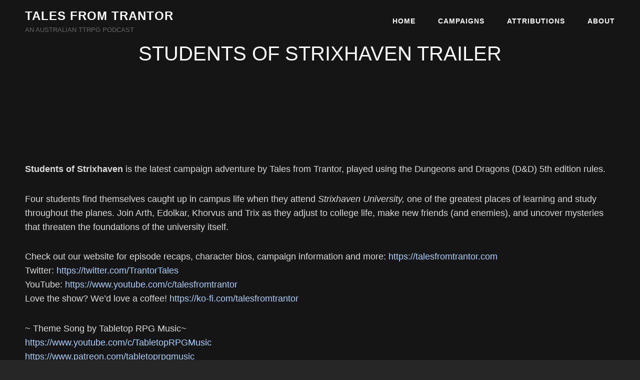

--- FILE ---
content_type: text/html; charset=utf-8
request_url: https://talesfromtrantor.com/strixhaven/students-of-strixhaven-trailer/
body_size: 11084
content:
<!doctype html>
<html lang="en-AU">
<head>
	<meta charset="UTF-8">
	<meta name="viewport" content="width=device-width, initial-scale=1">
	<link rel="profile" href="http://gmpg.org/xfn/11">
	<script>(function(html){html.className = html.className.replace(/\bno-js\b/,'js')})(document.documentElement);</script>
<title>Students of Strixhaven Trailer &#8211; Tales from Trantor</title>
<meta name='robots' content='max-image-preview:large' />
<link rel="alternate" type="application/rss+xml" title="Tales from Trantor &raquo; Feed" href="https://talesfromtrantor.com/feed/" />
<link rel="alternate" type="application/rss+xml" title="Tales from Trantor &raquo; Comments Feed" href="https://talesfromtrantor.com/comments/feed/" />
<link rel='stylesheet' id='wp-block-library-css' href='https://talesfromtrantor.com/wp-includes/css/dist/block-library/style.min.css?ver=6.5.7' type='text/css' media='all' />
<style id='wp-block-library-theme-inline-css' type='text/css'>
.wp-block-audio figcaption{color:#555;font-size:13px;text-align:center}.is-dark-theme .wp-block-audio figcaption{color:#ffffffa6}.wp-block-audio{margin:0 0 1em}.wp-block-code{border:1px solid #ccc;border-radius:4px;font-family:Menlo,Consolas,monaco,monospace;padding:.8em 1em}.wp-block-embed figcaption{color:#555;font-size:13px;text-align:center}.is-dark-theme .wp-block-embed figcaption{color:#ffffffa6}.wp-block-embed{margin:0 0 1em}.blocks-gallery-caption{color:#555;font-size:13px;text-align:center}.is-dark-theme .blocks-gallery-caption{color:#ffffffa6}.wp-block-image figcaption{color:#555;font-size:13px;text-align:center}.is-dark-theme .wp-block-image figcaption{color:#ffffffa6}.wp-block-image{margin:0 0 1em}.wp-block-pullquote{border-bottom:4px solid;border-top:4px solid;color:currentColor;margin-bottom:1.75em}.wp-block-pullquote cite,.wp-block-pullquote footer,.wp-block-pullquote__citation{color:currentColor;font-size:.8125em;font-style:normal;text-transform:uppercase}.wp-block-quote{border-left:.25em solid;margin:0 0 1.75em;padding-left:1em}.wp-block-quote cite,.wp-block-quote footer{color:currentColor;font-size:.8125em;font-style:normal;position:relative}.wp-block-quote.has-text-align-right{border-left:none;border-right:.25em solid;padding-left:0;padding-right:1em}.wp-block-quote.has-text-align-center{border:none;padding-left:0}.wp-block-quote.is-large,.wp-block-quote.is-style-large,.wp-block-quote.is-style-plain{border:none}.wp-block-search .wp-block-search__label{font-weight:700}.wp-block-search__button{border:1px solid #ccc;padding:.375em .625em}:where(.wp-block-group.has-background){padding:1.25em 2.375em}.wp-block-separator.has-css-opacity{opacity:.4}.wp-block-separator{border:none;border-bottom:2px solid;margin-left:auto;margin-right:auto}.wp-block-separator.has-alpha-channel-opacity{opacity:1}.wp-block-separator:not(.is-style-wide):not(.is-style-dots){width:100px}.wp-block-separator.has-background:not(.is-style-dots){border-bottom:none;height:1px}.wp-block-separator.has-background:not(.is-style-wide):not(.is-style-dots){height:2px}.wp-block-table{margin:0 0 1em}.wp-block-table td,.wp-block-table th{word-break:normal}.wp-block-table figcaption{color:#555;font-size:13px;text-align:center}.is-dark-theme .wp-block-table figcaption{color:#ffffffa6}.wp-block-video figcaption{color:#555;font-size:13px;text-align:center}.is-dark-theme .wp-block-video figcaption{color:#ffffffa6}.wp-block-video{margin:0 0 1em}.wp-block-template-part.has-background{margin-bottom:0;margin-top:0;padding:1.25em 2.375em}
</style>
<style id='classic-theme-styles-inline-css' type='text/css'>
/*! This file is auto-generated */
.wp-block-button__link{color:#fff;background-color:#32373c;border-radius:9999px;box-shadow:none;text-decoration:none;padding:calc(.667em + 2px) calc(1.333em + 2px);font-size:1.125em}.wp-block-file__button{background:#32373c;color:#fff;text-decoration:none}
</style>
<style id='global-styles-inline-css' type='text/css'>
body{--wp--preset--color--black: #000000;--wp--preset--color--cyan-bluish-gray: #abb8c3;--wp--preset--color--white: #ffffff;--wp--preset--color--pale-pink: #f78da7;--wp--preset--color--vivid-red: #cf2e2e;--wp--preset--color--luminous-vivid-orange: #ff6900;--wp--preset--color--luminous-vivid-amber: #fcb900;--wp--preset--color--light-green-cyan: #7bdcb5;--wp--preset--color--vivid-green-cyan: #00d084;--wp--preset--color--pale-cyan-blue: #8ed1fc;--wp--preset--color--vivid-cyan-blue: #0693e3;--wp--preset--color--vivid-purple: #9b51e0;--wp--preset--color--dark-gray: #333333;--wp--preset--color--medium-gray: #e5e5e5;--wp--preset--color--light-gray: #f7f7f7;--wp--preset--color--red: #ff3c41;--wp--preset--gradient--vivid-cyan-blue-to-vivid-purple: linear-gradient(135deg,rgba(6,147,227,1) 0%,rgb(155,81,224) 100%);--wp--preset--gradient--light-green-cyan-to-vivid-green-cyan: linear-gradient(135deg,rgb(122,220,180) 0%,rgb(0,208,130) 100%);--wp--preset--gradient--luminous-vivid-amber-to-luminous-vivid-orange: linear-gradient(135deg,rgba(252,185,0,1) 0%,rgba(255,105,0,1) 100%);--wp--preset--gradient--luminous-vivid-orange-to-vivid-red: linear-gradient(135deg,rgba(255,105,0,1) 0%,rgb(207,46,46) 100%);--wp--preset--gradient--very-light-gray-to-cyan-bluish-gray: linear-gradient(135deg,rgb(238,238,238) 0%,rgb(169,184,195) 100%);--wp--preset--gradient--cool-to-warm-spectrum: linear-gradient(135deg,rgb(74,234,220) 0%,rgb(151,120,209) 20%,rgb(207,42,186) 40%,rgb(238,44,130) 60%,rgb(251,105,98) 80%,rgb(254,248,76) 100%);--wp--preset--gradient--blush-light-purple: linear-gradient(135deg,rgb(255,206,236) 0%,rgb(152,150,240) 100%);--wp--preset--gradient--blush-bordeaux: linear-gradient(135deg,rgb(254,205,165) 0%,rgb(254,45,45) 50%,rgb(107,0,62) 100%);--wp--preset--gradient--luminous-dusk: linear-gradient(135deg,rgb(255,203,112) 0%,rgb(199,81,192) 50%,rgb(65,88,208) 100%);--wp--preset--gradient--pale-ocean: linear-gradient(135deg,rgb(255,245,203) 0%,rgb(182,227,212) 50%,rgb(51,167,181) 100%);--wp--preset--gradient--electric-grass: linear-gradient(135deg,rgb(202,248,128) 0%,rgb(113,206,126) 100%);--wp--preset--gradient--midnight: linear-gradient(135deg,rgb(2,3,129) 0%,rgb(40,116,252) 100%);--wp--preset--font-size--small: 13px;--wp--preset--font-size--medium: 20px;--wp--preset--font-size--large: 28px;--wp--preset--font-size--x-large: 42px;--wp--preset--font-size--normal: 16px;--wp--preset--font-size--huge: 38px;--wp--preset--spacing--20: 0.44rem;--wp--preset--spacing--30: 0.67rem;--wp--preset--spacing--40: 1rem;--wp--preset--spacing--50: 1.5rem;--wp--preset--spacing--60: 2.25rem;--wp--preset--spacing--70: 3.38rem;--wp--preset--spacing--80: 5.06rem;--wp--preset--shadow--natural: 6px 6px 9px rgba(0, 0, 0, 0.2);--wp--preset--shadow--deep: 12px 12px 50px rgba(0, 0, 0, 0.4);--wp--preset--shadow--sharp: 6px 6px 0px rgba(0, 0, 0, 0.2);--wp--preset--shadow--outlined: 6px 6px 0px -3px rgba(255, 255, 255, 1), 6px 6px rgba(0, 0, 0, 1);--wp--preset--shadow--crisp: 6px 6px 0px rgba(0, 0, 0, 1);}:where(.is-layout-flex){gap: 0.5em;}:where(.is-layout-grid){gap: 0.5em;}body .is-layout-flex{display: flex;}body .is-layout-flex{flex-wrap: wrap;align-items: center;}body .is-layout-flex > *{margin: 0;}body .is-layout-grid{display: grid;}body .is-layout-grid > *{margin: 0;}:where(.wp-block-columns.is-layout-flex){gap: 2em;}:where(.wp-block-columns.is-layout-grid){gap: 2em;}:where(.wp-block-post-template.is-layout-flex){gap: 1.25em;}:where(.wp-block-post-template.is-layout-grid){gap: 1.25em;}.has-black-color{color: var(--wp--preset--color--black) !important;}.has-cyan-bluish-gray-color{color: var(--wp--preset--color--cyan-bluish-gray) !important;}.has-white-color{color: var(--wp--preset--color--white) !important;}.has-pale-pink-color{color: var(--wp--preset--color--pale-pink) !important;}.has-vivid-red-color{color: var(--wp--preset--color--vivid-red) !important;}.has-luminous-vivid-orange-color{color: var(--wp--preset--color--luminous-vivid-orange) !important;}.has-luminous-vivid-amber-color{color: var(--wp--preset--color--luminous-vivid-amber) !important;}.has-light-green-cyan-color{color: var(--wp--preset--color--light-green-cyan) !important;}.has-vivid-green-cyan-color{color: var(--wp--preset--color--vivid-green-cyan) !important;}.has-pale-cyan-blue-color{color: var(--wp--preset--color--pale-cyan-blue) !important;}.has-vivid-cyan-blue-color{color: var(--wp--preset--color--vivid-cyan-blue) !important;}.has-vivid-purple-color{color: var(--wp--preset--color--vivid-purple) !important;}.has-black-background-color{background-color: var(--wp--preset--color--black) !important;}.has-cyan-bluish-gray-background-color{background-color: var(--wp--preset--color--cyan-bluish-gray) !important;}.has-white-background-color{background-color: var(--wp--preset--color--white) !important;}.has-pale-pink-background-color{background-color: var(--wp--preset--color--pale-pink) !important;}.has-vivid-red-background-color{background-color: var(--wp--preset--color--vivid-red) !important;}.has-luminous-vivid-orange-background-color{background-color: var(--wp--preset--color--luminous-vivid-orange) !important;}.has-luminous-vivid-amber-background-color{background-color: var(--wp--preset--color--luminous-vivid-amber) !important;}.has-light-green-cyan-background-color{background-color: var(--wp--preset--color--light-green-cyan) !important;}.has-vivid-green-cyan-background-color{background-color: var(--wp--preset--color--vivid-green-cyan) !important;}.has-pale-cyan-blue-background-color{background-color: var(--wp--preset--color--pale-cyan-blue) !important;}.has-vivid-cyan-blue-background-color{background-color: var(--wp--preset--color--vivid-cyan-blue) !important;}.has-vivid-purple-background-color{background-color: var(--wp--preset--color--vivid-purple) !important;}.has-black-border-color{border-color: var(--wp--preset--color--black) !important;}.has-cyan-bluish-gray-border-color{border-color: var(--wp--preset--color--cyan-bluish-gray) !important;}.has-white-border-color{border-color: var(--wp--preset--color--white) !important;}.has-pale-pink-border-color{border-color: var(--wp--preset--color--pale-pink) !important;}.has-vivid-red-border-color{border-color: var(--wp--preset--color--vivid-red) !important;}.has-luminous-vivid-orange-border-color{border-color: var(--wp--preset--color--luminous-vivid-orange) !important;}.has-luminous-vivid-amber-border-color{border-color: var(--wp--preset--color--luminous-vivid-amber) !important;}.has-light-green-cyan-border-color{border-color: var(--wp--preset--color--light-green-cyan) !important;}.has-vivid-green-cyan-border-color{border-color: var(--wp--preset--color--vivid-green-cyan) !important;}.has-pale-cyan-blue-border-color{border-color: var(--wp--preset--color--pale-cyan-blue) !important;}.has-vivid-cyan-blue-border-color{border-color: var(--wp--preset--color--vivid-cyan-blue) !important;}.has-vivid-purple-border-color{border-color: var(--wp--preset--color--vivid-purple) !important;}.has-vivid-cyan-blue-to-vivid-purple-gradient-background{background: var(--wp--preset--gradient--vivid-cyan-blue-to-vivid-purple) !important;}.has-light-green-cyan-to-vivid-green-cyan-gradient-background{background: var(--wp--preset--gradient--light-green-cyan-to-vivid-green-cyan) !important;}.has-luminous-vivid-amber-to-luminous-vivid-orange-gradient-background{background: var(--wp--preset--gradient--luminous-vivid-amber-to-luminous-vivid-orange) !important;}.has-luminous-vivid-orange-to-vivid-red-gradient-background{background: var(--wp--preset--gradient--luminous-vivid-orange-to-vivid-red) !important;}.has-very-light-gray-to-cyan-bluish-gray-gradient-background{background: var(--wp--preset--gradient--very-light-gray-to-cyan-bluish-gray) !important;}.has-cool-to-warm-spectrum-gradient-background{background: var(--wp--preset--gradient--cool-to-warm-spectrum) !important;}.has-blush-light-purple-gradient-background{background: var(--wp--preset--gradient--blush-light-purple) !important;}.has-blush-bordeaux-gradient-background{background: var(--wp--preset--gradient--blush-bordeaux) !important;}.has-luminous-dusk-gradient-background{background: var(--wp--preset--gradient--luminous-dusk) !important;}.has-pale-ocean-gradient-background{background: var(--wp--preset--gradient--pale-ocean) !important;}.has-electric-grass-gradient-background{background: var(--wp--preset--gradient--electric-grass) !important;}.has-midnight-gradient-background{background: var(--wp--preset--gradient--midnight) !important;}.has-small-font-size{font-size: var(--wp--preset--font-size--small) !important;}.has-medium-font-size{font-size: var(--wp--preset--font-size--medium) !important;}.has-large-font-size{font-size: var(--wp--preset--font-size--large) !important;}.has-x-large-font-size{font-size: var(--wp--preset--font-size--x-large) !important;}
.wp-block-navigation a:where(:not(.wp-element-button)){color: inherit;}
:where(.wp-block-post-template.is-layout-flex){gap: 1.25em;}:where(.wp-block-post-template.is-layout-grid){gap: 1.25em;}
:where(.wp-block-columns.is-layout-flex){gap: 2em;}:where(.wp-block-columns.is-layout-grid){gap: 2em;}
.wp-block-pullquote{font-size: 1.5em;line-height: 1.6;}
</style>
<link rel='stylesheet' id='ccchildpagescss-css' href='https://talesfromtrantor.com/wp-content/plugins/cc-child-pages/includes/css/styles.css?ver=1.43' type='text/css' media='all' />
<!--[if lt IE 8]>
<link rel='stylesheet' id='ccchildpagesiecss-css' href='https://talesfromtrantor.com/wp-content/plugins/cc-child-pages/includes/css/styles.ie.css?ver=1.43' type='text/css' media='all' />
<![endif]-->
<link rel='stylesheet' id='secondline-psb-subscribe-button-styles-css' href='https://talesfromtrantor.com/wp-content/plugins/podcast-subscribe-buttons/assets/css/secondline-psb-styles.css?ver=6.5.7' type='text/css' media='all' />
<link rel='stylesheet' id='euphony-fonts-css' href='https://talesfromtrantor.com/wp-content/fonts/ad7076d649b9a4f15b5ddb0942849a03.css' type='text/css' media='all' />
<link rel='stylesheet' id='euphony-style-css' href='https://talesfromtrantor.com/wp-content/themes/euphony/style.css?ver=20240525-61718' type='text/css' media='all' />
<style id='euphony-style-inline-css' type='text/css'>
#colophon { background-image: none; }
</style>
<link rel='stylesheet' id='euphony-block-style-css' href='https://talesfromtrantor.com/wp-content/themes/euphony/assets/css/blocks.css?ver=1.0' type='text/css' media='all' />
<link rel='stylesheet' id='font-awesome-css' href='https://talesfromtrantor.com/wp-content/themes/euphony/assets/css/font-awesome/css/font-awesome.css?ver=4.7.0' type='text/css' media='all' />
<script type="text/javascript" src="https://talesfromtrantor.com/wp-includes/js/jquery/jquery.min.js?ver=3.7.1" id="jquery-core-js"></script>
<script type="text/javascript" src="https://talesfromtrantor.com/wp-includes/js/jquery/jquery-migrate.min.js?ver=3.4.1" id="jquery-migrate-js"></script>
<!--[if lt IE 9]>
<script type="text/javascript" src="https://talesfromtrantor.com/wp-content/themes/euphony/assets/js/html5.min.js?ver=3.7.3" id="euphony-html5-js"></script>
<![endif]-->
<link rel="https://api.w.org/" href="https://talesfromtrantor.com/wp-json/" /><link rel="alternate" type="application/json" href="https://talesfromtrantor.com/wp-json/wp/v2/posts/1762" /><link rel="EditURI" type="application/rsd+xml" title="RSD" href="https://talesfromtrantor.com/xmlrpc.php?rsd" />
<meta name="generator" content="WordPress 6.5.7" />
<link rel="canonical" href="https://talesfromtrantor.com/strixhaven/students-of-strixhaven-trailer/" />
<link rel='shortlink' href='https://talesfromtrantor.com/?p=1762' />
<link rel="alternate" type="application/json+oembed" href="https://talesfromtrantor.com/wp-json/oembed/1.0/embed?url=http%3A%2F%2Flocal.talesfromtrantor.com%2Fstrixhaven%2Fstudents-of-strixhaven-trailer%2F" />
<link rel="alternate" type="text/xml+oembed" href="https://talesfromtrantor.com/wp-json/oembed/1.0/embed?url=http%3A%2F%2Flocal.talesfromtrantor.com%2Fstrixhaven%2Fstudents-of-strixhaven-trailer%2F&#038;format=xml" />
<meta name="cdp-version" content="1.4.4" />		<style type="text/css">
					.absolute-header .site-title a, .absolute-header .site-description  {
				color: #ffffff;
			}
				</style>
		<link rel="icon" href="https://talesfromtrantor.com/wp-content/uploads/2021/10/cropped-Tales-from-Trantor-2-32x32.png" sizes="32x32" />
<link rel="icon" href="https://talesfromtrantor.com/wp-content/uploads/2021/10/cropped-Tales-from-Trantor-2-192x192.png" sizes="192x192" />
<link rel="apple-touch-icon" href="https://talesfromtrantor.com/wp-content/uploads/2021/10/cropped-Tales-from-Trantor-2-180x180.png" />
<meta name="msapplication-TileImage" content="https://talesfromtrantor.com/wp-content/uploads/2021/10/cropped-Tales-from-Trantor-2-270x270.png" />
		<style type="text/css" id="wp-custom-css">
			.entry-header, .entry-title, .site-description {
	font-family: 'PT Sans', sans-serif;
	text-transform: uppercase;
	text-decoration-style: solid;
}

.site-header-cart .cart-contents .count, .more-link .readmore, .posts-navigation a, #content #infinite-handle span button, .page-links a, #scrollup, .widget-area .catch-instagram-feed-gallery-widget-wrapper .button, .button, button, button[disabled]:hover, button[disabled]:focus, input[type="button"], input[type="button"][disabled]:hover, input[type="button"][disabled]:focus, input[type="reset"], input[type="reset"][disabled]:hover, input[type="reset"][disabled]:focus, input[type="submit"], input[type="submit"][disabled]:hover, input[type="submit"][disabled]:focus, #feature-slider-section .owl-prev:hover, #feature-slider-section .owl-prev:focus, #feature-slider-section .owl-next:hover, #feature-slider-section .owl-next:focus, #feature-slider-section .owl-dots button:hover, #feature-slider-section .owl-dots button:focus, #feature-slider-section .owl-dots .active, .widget_calendar tbody a, .pagination .page-numbers.current, .woocommerce-pagination ul li span.current, .woocommerce-pagination ul li a:hover, .woocommerce #respond input#submit, .woocommerce a.button, .woocommerce button.button, .woocommerce button.button.alt, .woocommerce input.button, .woocommerce input.button.alt, .woocommerce .product-container .wc-forward, .demo_store .woocommerce-store-notice__dismiss-link, .woocommerce ul.products li.product .onsale, .woocommerce span.onsale, table.shop_table_responsive tr td.product-remove a, #gallery-section .entry-footer .edit-link a, .euphony-mejs-container.mejs-container .mejs-controls .mejs-playpause-button.mejs-button button {
	background-image: none;
	color: #fff;
}
.post-8 .entry-header {
	display: none;
}

#sidebar {
	visibility: hidden;
}

#primary {
    max-width: none;
}

.content-area {
    width: 100%;
}

.wp-block-file .wp-block-file__button,
.wp-block-button .wp-block-button__link, .subscribe-btn, .share-btn {
	background-image: linear-gradient(to bottom, #6c756b, #879981);
	color: #111;
}

.wp-block-file .wp-block-file__button:hover,
.wp-block-file .wp-block-file__button:focus,
.wp-block-button .wp-block-button__link:hover,
.wp-block-button .wp-block-button__link:focus, .subscribe-btn:hover, .share-btn:hover, .subscribe-btn:focus, .share-btn:focus, .podcast-subscribe-button {
	background-image: linear-gradient(to top, #6c756b, #879981);
	color: #111;
}


.wp-block-pullquote blockquote {
	border-color: #879981;
}

h2 a, h3 a, h4 a, h1 a, p a, li a {
	color: #a9d3ff;
}

a:focus, a:hover, .site-title a:hover, .site-title a:focus, #feature-slider-section .entry-container a:hover, #feature-slider-section .entry-container a:focus, .menu-toggle:hover, .menu-toggle:focus, .dropdown-toggle:hover, .dropdown-toggle:focus, .search-submit:hover, .search-submit:focus, .entry-meta a:hover, .entry-meta a:focus, #testimonial-content-section .entry-meta a:hover, #testimonial-content-section .entry-meta a:focus, .site-info a:hover, .site-info a:focus, .main-navigation ul :hover > a .main-navigation ul :hover > a, .main-navigation ul .focus > a, .main-navigation .current-menu-item > a, .main-navigation .current-menu-ancestor > a, .social-navigation a:hover, .social-navigation a:focus, .site-header-cart .cart-contents:hover, .site-header-cart .cart-contents:focus, .site-navigation .current-menu-item > a, .site-navigation .current-menu-ancestor > a, .navigation-classic.absolute-header .main-navigation ul ul :hover > a, .navigation-classic.absolute-header .main-navigation ul ul .focus > a, .contact-details li > a .fa, .contact-details li .contact-details-label, .contact-info-details li a:hover, .contact-info-details li a:focus, .post-navigation a:hover .nav-title, .post-navigation a:focus .nav-title, .section-title a:hover, .section-title a:focus, .entry-title a:hover, .entry-title a:focus, .archive-post-wrap .more-link .readmore:hover, .archive-post-wrap .more-link .readmore:focus, #testimonial-content-section .owl-prev:hover, #testimonial-content-section .owl-prev:focus, #testimonial-content-section .owl-next:hover, #testimonial-content-section .owl-next:focus, .portfolio-content-wrapper .entry-title a:hover, .portfolio-content-wrapper .entry-title a:focus, .euphony-mejs-container.mejs-container button:hover, .euphony-mejs-container.mejs-container button:focus, #sticky-playlist-section .euphony-mejs-container.mejs-container .mejs-controls .mejs-playpause-button.mejs-button button:hover, #sticky-playlist-section .euphony-mejs-container.mejs-container .mejs-controls .mejs-playpause-button.mejs-button button:focus, table.shop_table_responsive tr td a:hover, table.shop_table_responsive tr td a:focus, .product-container a.added_to_cart:hover, .product-container a.added_to_cart:focus, .single-product .product_meta a:hover, .single-product .product_meta a:focus, .single-product div.product .woocommerce-product-rating .woocommerce-review-link:hover, .single-product div.product .woocommerce-product-rating .woocommerce-review-link:focus, .woocommerce-info a:hover, .woocommerce-info a:focus, .woocommerce-tabs ul.tabs li a:hover, .woocommerce-tabs ul.tabs li a:focus, .variations .reset_variations:hover, .variations .reset_variations:focus, blockquote::before, .section-subtitle, .entry-breadcrumbs .sep, .woocommerce .woocommerce-breadcrumb .sep, h2 a:hover, h3 a:hover, h4 a:hover, h1 a:hover, p a:hover, li a:hover, p a:hover, .podcast-subscribe-button:onmouseover, .podcast-subscribe-button:hover, .button:hover, .button:focus {
	color: #777da1;
}



#content .wrapper {
	/*padding-top: 100px;*/
}

.site-content > .wrapper {
    padding-top: 0px;;
}

#primary-search-wrapper {
	display: none;
}

body, input, select, textarea, input[type="date"], input[type="time"], input[type="datetime-local"], input[type="week"], input[type="month"], input[type="text"], input[type="email"], input[type="url"], input[type="password"], input[type="search"], input[type="tel"], input[type="number"], textarea, .image-navigation, .comment-navigation, body .wp-playlist, body .wp-playlist .wp-playlist-caption, .wp-playlist-light .wp-playlist, .search-submit, #testimonial-content-section .owl-prev, #testimonial-content-section .owl-next, #footer-newsletter .ew-newsletter input[type="date"]:focus, #footer-newsletter .ew-newsletter input[type="time"]:focus, #footer-newsletter .ew-newsletter input[type="datetime-local"]:focus, #footer-newsletter .ew-newsletter input[type="week"]:focus, #footer-newsletter .ew-newsletter input[type="month"]:focus, #footer-newsletter .ew-newsletter input[type="text"]:focus, #footer-newsletter .ew-newsletter input[type="email"]:focus, #footer-newsletter .ew-newsletter input[type="url"]:focus, #footer-newsletter .ew-newsletter input[type="password"]:focus, #footer-newsletter .ew-newsletter input[type="search"]:focus, #footer-newsletter .ew-newsletter input[type="tel"]:focus, #footer-newsletter .ew-newsletter input[type="number"]:focus, #footer-newsletter .ew-newsletter textarea:focus, #feature-slider-section .entry-header .cat-links a:hover, #feature-slider-section .entry-header .cat-links a:focus, .archive-post-wrap .has-post-thumbnail .entry-header .cat-links a:hover, .archive-post-wrap .has-post-thumbnail .entry-header .cat-links a:focus {
    color: #dbdbdb;
}

.custom-header-overlay {
	background-image:
	linear-gradient(to top, rgba(255, 255, 255, 0.01), rgba(0, 0, 0, 0.50))
}

#colophon {
	background-image:
		linear-gradient(rgba(0, 0, 0, 0.6), rgb(0, 0, 0)),
		url(/wp-content/uploads/2023/05/dice-gb6594418c_1920.jpg);	
}

.site-info, .site-info a {
	color: #dbdbdb
}

#scrollup {
	background-image: linear-gradient(to top, #6c756b, #879981);
	color: #111;
}

#scrollup:hover, #scrollup:focus {
	background-image: linear-gradient(to top, #879981, #6c756b);
	color: #111;
}

.mobile-social-search {
	display: none;
}

#secondline-psb-subs-modal.modal {
	background: #000;
}

/* Button Hover Background Color */
button:hover,
button:focus,
.button:hover,
.button:focus,
input[type="button"]:hover,
input[type="button"]:focus,
input[type="reset"]:hover,
input[type="reset"]:focus,
input[type="submit"]:hover,
input[type="submit"]:focus,
.page-links a:hover,
.page-links a:focus,
.posts-navigation a:hover,
.posts-navigation a:focus,
#content #infinite-handle span button:hover,
#content #infinite-handle span button:focus,
#scrollup:hover,
#scrollup:focus,
.widget-area .catch-instagram-feed-gallery-widget-wrapper .button:hover,
.widget-area .catch-instagram-feed-gallery-widget-wrapper .button:focus,
.custom-header-media .wp-custom-header-video-button.wp-custom-header-video-pause,
.custom-header-media .wp-custom-header-video-button:hover,
.custom-header-media .wp-custom-header-video-button:focus,
.widget_calendar tbody a:hover,
.widget_calendar tbody a:focus,
.woocommerce #respond input#submit:hover,
.woocommerce #respond input#submit:focus,
.woocommerce a.button:hover,
.woocommerce a.button:focus,
.woocommerce button.button:hover,
.woocommerce button.button:focus,
.woocommerce button.button.alt:hover,
.woocommerce button.button.alt:focus,
.woocommerce input.button:hover,
.woocommerce input.button:focus,
.woocommerce input.button.alt:hover,
.woocommerce input.button.alt:focus,
.woocommerce .product-container .added,
.woocommerce .product-container .wc-forward:hover,
.woocommerce .product-container .wc-forward:focus,
.demo_store .woocommerce-store-notice__dismiss-link:hover,
.demo_store .woocommerce-store-notice__dismiss-link:focus,
#gallery-section .entry-footer .edit-link a:hover,
#gallery-section .entry-footer .edit-link a:focus,
table.shop_table_responsive tr td.product-remove a:hover,
table.shop_table_responsive tr td.product-remove a:focus,
.euphony-mejs-container.mejs-container .mejs-controls .mejs-playpause-button.mejs-button button:hover,
.euphony-mejs-container.mejs-container .mejs-controls .mejs-playpause-button.mejs-button button:focus {
	background-image: linear-gradient(to bottom, #6c756b, #879981);
}

a:focus, a:hover, .site-title a:hover, .site-title a:focus, #feature-slider-section .entry-container a:hover, #feature-slider-section .entry-container a:focus, .menu-toggle:hover, .menu-toggle:focus, .dropdown-toggle:hover, .dropdown-toggle:focus, .search-submit:hover, .search-submit:focus, .entry-meta a:hover, .entry-meta a:focus, #testimonial-content-section .entry-meta a:hover, #testimonial-content-section .entry-meta a:focus, .site-info a:hover, .site-info a:focus, .main-navigation ul :hover > a .main-navigation ul :hover > a, .main-navigation ul .focus > a, .main-navigation .current-menu-item > a, .main-navigation .current-menu-ancestor > a, .social-navigation a:hover, .social-navigation a:focus, .site-header-cart .cart-contents:hover, .site-header-cart .cart-contents:focus, .site-navigation .current-menu-item > a, .site-navigation .current-menu-ancestor > a, .navigation-classic.absolute-header .main-navigation ul ul :hover > a, .navigation-classic.absolute-header .main-navigation ul ul .focus > a, .contact-details li > a .fa, .contact-details li .contact-details-label, .contact-info-details li a:hover, .contact-info-details li a:focus, .post-navigation a:hover .nav-title, .post-navigation a:focus .nav-title, .section-title a:hover, .section-title a:focus, .entry-title a:hover, .entry-title a:focus, .archive-post-wrap .more-link .readmore:hover, .archive-post-wrap .more-link .readmore:focus, #testimonial-content-section .owl-prev:hover, #testimonial-content-section .owl-prev:focus, #testimonial-content-section .owl-next:hover, #testimonial-content-section .owl-next:focus, .portfolio-content-wrapper .entry-title a:hover, .portfolio-content-wrapper .entry-title a:focus, .euphony-mejs-container.mejs-container button:hover, .euphony-mejs-container.mejs-container button:focus, #sticky-playlist-section .euphony-mejs-container.mejs-container .mejs-controls .mejs-playpause-button.mejs-button button:hover, #sticky-playlist-section .euphony-mejs-container.mejs-container .mejs-controls .mejs-playpause-button.mejs-button button:focus, table.shop_table_responsive tr td a:hover, table.shop_table_responsive tr td a:focus, .product-container a.added_to_cart:hover, .product-container a.added_to_cart:focus, .single-product .product_meta a:hover, .single-product .product_meta a:focus, .single-product div.product .woocommerce-product-rating .woocommerce-review-link:hover, .single-product div.product .woocommerce-product-rating .woocommerce-review-link:focus, .woocommerce-info a:hover, .woocommerce-info a:focus, .woocommerce-tabs ul.tabs li a:hover, .woocommerce-tabs ul.tabs li a:focus, .variations .reset_variations:hover, .variations .reset_variations:focus, blockquote:before, .section-subtitle, .entry-breadcrumbs .sep, .woocommerce .woocommerce-breadcrumb .sep {
    color: #777da1;
}

.secondline-psb-alignment-none {
	text-align: center;
}

.entry-meta {
	display: none;
}

.wp-block-latest-posts__post-excerpt {
 display: block;
max-width: 800px;
white-space: nowrap;
overflow: hidden;
text-overflow: ellipsis;
}

.more-link .readmore:hover,
.more-link .readmore:focus {
	background-image: none;
	color: #777da1;
}

.ccpages_more {
	display: none;
}

.wp-block-social-links:not(.is-style-logos-only) .wp-social-link {
    background-color: #444;
    color: #fff
}

.wp-block-social-links:not(.is-style-logos-only) .wp-social-link-twitter {
    background-color: #1da1f2;
    color: #fff
}

.wp-block-social-links:not(.is-style-logos-only) .wp-social-link-instagram {
    background-color: #f00075;
    color: #fff
}

.wp-block-button .wp-block-button__link {
	white-space: wrap;
}		</style>
		</head>

<body class="post-template-default single single-post postid-1762 single-format-standard wp-embed-responsive fluid-layout navigation-classic two-columns-layout content-left excerpt header-media-fluid header-media-text-disabled has-header-image color-scheme-default">
	

<div id="page" class="site">
	<a class="skip-link screen-reader-text" href="#content">Skip to content</a>

	<header id="masthead" class="site-header">
		<div class="site-header-main">
			<div class="wrapper">
				
<div class="site-branding">
	
	<div class="site-identity">
					<p class="site-title"><a href="https://talesfromtrantor.com/" rel="home">Tales from Trantor</a></p>
					<p class="site-description">An Australian TTRPG Podcast</p>
			</div><!-- .site-branding-text-->
</div><!-- .site-branding -->

					<div id="site-header-menu" class="site-header-menu">
		<div id="primary-menu-wrapper" class="menu-wrapper">
			<div class="menu-toggle-wrapper">
				<button id="menu-toggle" class="menu-toggle" aria-controls="top-menu" aria-expanded="false"><span class="menu-label">Menu</span></button>
			</div><!-- .menu-toggle-wrapper -->

			<div class="menu-inside-wrapper">
				
				
					<nav id="site-navigation" class="main-navigation" role="navigation" aria-label="Primary Menu">
						<ul id="primary-menu" class="menu nav-menu"><li id="menu-item-367" class="menu-item menu-item-type-post_type menu-item-object-page menu-item-home menu-item-367"><a href="https://talesfromtrantor.com/">Home</a></li>
<li id="menu-item-1247" class="menu-item menu-item-type-post_type menu-item-object-page menu-item-1247"><a title="Campaigns" href="https://talesfromtrantor.com/campaigns/">Campaigns</a></li>
<li id="menu-item-1262" class="menu-item menu-item-type-post_type menu-item-object-page menu-item-1262"><a title="Attributions" href="https://talesfromtrantor.com/thanks-and-attributions/">Attributions</a></li>
<li id="menu-item-1267" class="menu-item menu-item-type-post_type menu-item-object-page menu-item-1267"><a href="https://talesfromtrantor.com/about/">About</a></li>
</ul>
				
					</nav><!-- .main-navigation -->

				<div class="mobile-social-search">
					<div class="search-container">
						

<form role="search" method="get" class="search-form" action="https://talesfromtrantor.com/">
	<label for="search-form-6919469ed08ea">
		<span class="screen-reader-text">Search for:</span>
		<input type="search" id="search-form-6919469ed08ea" class="search-field" placeholder="Search" value="" name="s" />
	</label>
	<button type="submit" class="search-submit"><span class="screen-reader-text">Search</span></button>
</form>
					</div>
				</div><!-- .mobile-social-search -->
			</div><!-- .menu-inside-wrapper -->
		</div><!-- #primary-menu-wrapper.menu-wrapper -->

		<div id="primary-search-wrapper" class="menu-wrapper">
			<div class="menu-toggle-wrapper">
				<button id="social-search-toggle" class="menu-toggle search-toggle">
					<span class="menu-label screen-reader-text">Search</span>
				</button>
			</div><!-- .menu-toggle-wrapper -->

			<div class="menu-inside-wrapper">
				<div class="search-container">
					

<form role="search" method="get" class="search-form" action="https://talesfromtrantor.com/">
	<label for="search-form-6919469ed0c88">
		<span class="screen-reader-text">Search for:</span>
		<input type="search" id="search-form-6919469ed0c88" class="search-field" placeholder="Search" value="" name="s" />
	</label>
	<button type="submit" class="search-submit"><span class="screen-reader-text">Search</span></button>
</form>
				</div>
			</div><!-- .menu-inside-wrapper -->
		</div><!-- #social-search-wrapper.menu-wrapper -->

			</div><!-- .site-header-menu -->
			</div><!-- .wrapper -->
		</div><!-- .site-header-main -->
	</header><!-- #masthead -->

	




	<div id="content" class="site-content">
		<div class="wrapper">
	<div id="primary" class="content-area">
		<main id="main" class="site-main">
			<div class="singular-content-wrap">
				<article id="post-1762" class="post-1762 post type-post status-publish format-standard hentry category-strixhaven">
	
		<header class="entry-header">
			<h1 class="entry-title section-title">Students of Strixhaven Trailer</h1>
						<div class="entry-meta">
				<span class="posted-on"> Posted on <a href="https://talesfromtrantor.com/strixhaven/students-of-strixhaven-trailer/" rel="bookmark"><time class="entry-date published" datetime="2022-12-09T06:58:33+10:00">2022-12-09</time><time class="updated" datetime="2025-11-11T20:51:46+10:00">2025-11-11</time></a></span>			</div><!-- .entry-meta -->
					</header><!-- .entry-header -->

		<!-- Page/Post Single Image Disabled or No Image set in Post Thumbnail -->
	<div class="entry-content">
		
<iframe data-testid="embed-iframe" style="border-radius:12px" src="https://open.spotify.com/embed/episode/5LoPNr53sNL7r4GMLiseyu?utm_source=generator" width="100%" height="152" frameBorder="0" allowfullscreen="" allow="autoplay; clipboard-write; encrypted-media; fullscreen; picture-in-picture" loading="lazy"></iframe>



<p><strong>Students of Strixhaven</strong>&nbsp;is the latest campaign adventure by Tales from Trantor, played using the Dungeons and Dragons (D&amp;D) 5th edition rules.</p>



<p>Four students find themselves caught up in campus life when they attend&nbsp;<em>Strixhaven University,</em>&nbsp;one of the greatest places of learning and study throughout the planes. Join Arth, Edolkar, Khorvus and Trix as they adjust to college life, make new friends (and enemies), and uncover mysteries that threaten the foundations of the university itself.</p>



<p>Check out our website for episode recaps, character bios, campaign information and more:&nbsp;<a href="https://talesfromtrantor.com/">https://talesfromtrantor.com</a><br>Twitter:&nbsp;<a href="https://twitter.com/TrantorTales">https://twitter.com/TrantorTales</a><br>YouTube:&nbsp;<a href="https://www.youtube.com/c/talesfromtrantor">https://www.youtube.com/c/talesfromtrantor</a><br>Love the show? We&#8217;d love a coffee!&nbsp;<a href="https://ko-fi.com/talesfromtrantor">https://ko-fi.com/talesfromtrantor</a></p>



<p>~ Theme Song by Tabletop RPG Music~<br><a href="https://www.youtube.com/c/TabletopRPGMusic">https://www.youtube.com/c/TabletopRPGMusic</a><br><a href="https://www.patreon.com/tabletoprpgmusic">https://www.patreon.com/tabletoprpgmusic</a></p>



<p></p>
	</div><!-- .entry-content -->

	<footer class="entry-footer">
		<div class="entry-meta">
			<span class="cat-links"><span class="screen-reader-text">Categories</span><a href="https://talesfromtrantor.com/category/strixhaven/" rel="category tag">Strixhaven</a></span>		</div><!-- .entry-meta -->

			</footer><!-- .entry-footer -->
</article><!-- #post-1762 -->

	<nav class="navigation post-navigation" aria-label="Posts">
		<h2 class="screen-reader-text">Post navigation</h2>
		<div class="nav-links"><div class="nav-previous"><a href="https://talesfromtrantor.com/brace-the-badlands/origins-gunhead/" rel="prev"><span class="screen-reader-text">Previous Post</span><span aria-hidden="true" class="nav-subtitle">Prev Post</span> <span class="nav-title">Origins: Gunhead</span></a></div><div class="nav-next"><a href="https://talesfromtrantor.com/strixhaven/ep-0-session-0/" rel="next"><span class="screen-reader-text">Next Post</span><span aria-hidden="true" class="nav-subtitle">Next Post</span> <span class="nav-title">Students of Strixhaven EP 0 (Session Zero)</span></a></div></div>
	</nav>			</div><!-- .singular-content-wrap -->
		</main><!-- #main -->
	</div><!-- #primary -->


<aside id="secondary" class="widget-area sidebar">
	<section id="block-11" class="widget widget_block widget_text">
<p></p>
</section></aside><!-- #secondary -->
		</div><!-- .wrapper -->
	</div><!-- #content -->
	

	<footer id="colophon" class="site-footer">

		

<aside class="widget-area footer-widget-area three" role="complementary">
	<div class="wrapper">
					<div class="widget-column footer-widget-1">
				<section id="ko_fi_widget-3" class="widget ko_fi_widget"><div class="ko-fi-button" data-text="Support the podcast!" data-color="#93ACB5" data-code="talesfromtrantor" id="ko_fi_widget_3Html" style="width: 100%; text-align: center;"></div></section>			</div><!-- .widget-area -->
		
					<div class="widget-column footer-widget-2">
				<section id="block-39" class="widget widget_block">
<div class="wp-block-group is-nowrap is-layout-flex wp-container-core-group-is-layout-1 wp-block-group-is-layout-flex"><p>	
	<div id="podcast-subscribe-button-2260" class="secondline-psb-square-style secondline-psb-alignment-none">
		

<a class="button podcast-subscribe-button modal-6919469f03ca0" onMouseOver="this.style.color=`#ffffff`; this.style.backgroundColor=`#2a2a2a`" onMouseOut="this.style.color=`#ffffff`; this.style.backgroundColor=`#000000`" style="color:#ffffff; background-color:#000000" href="">Find us on your podcast app!</a>
<!-- Modal HTML embedded directly into document. -->
<div id="secondline-psb-subs-modal" class="modal-6919469f03ca0 modal secondline-modal-6919469f03ca0">
	<div class="secondline-psb-subscribe-modal"><ul><li class="secondline-psb-subscribe-Apple-Podcasts"><a href="https://podcasts.apple.com/au/podcast/tales-from-trantor/id1592470170" target="_blank"><img decoding="async" class="secondline-psb-subscribe-img" src="https://talesfromtrantor.com/wp-content/plugins/podcast-subscribe-buttons/assets/img/icons/Apple-Podcasts.svg" alt="Apple Podcasts" />Apple Podcasts</a></li><li class="secondline-psb-subscribe-Castro"><a href="https://castro.fm/itunes/1592470170" target="_blank"><img decoding="async" class="secondline-psb-subscribe-img" src="https://talesfromtrantor.com/wp-content/plugins/podcast-subscribe-buttons/assets/img/icons/Castro.svg" alt="Castro" />Castro</a></li><li class="secondline-psb-subscribe-Deezer"><a href="https://www.deezer.com/en/show/3108082" target="_blank"><img decoding="async" class="secondline-psb-subscribe-img" src="https://talesfromtrantor.com/wp-content/plugins/podcast-subscribe-buttons/assets/img/icons/Deezer.svg" alt="Deezer" />Deezer</a></li><li class="secondline-psb-subscribe-Overcast"><a href="https://overcast.fm/itunes1592470170" target="_blank"><img decoding="async" class="secondline-psb-subscribe-img" src="https://talesfromtrantor.com/wp-content/plugins/podcast-subscribe-buttons/assets/img/icons/Overcast.svg" alt="Overcast" />Overcast</a></li><li class="secondline-psb-subscribe-PocketCasts"><a href="https://pca.st/podcast/905fd100-1a00-013a-d5b9-0acc26574db2" target="_blank"><img decoding="async" class="secondline-psb-subscribe-img" src="https://talesfromtrantor.com/wp-content/plugins/podcast-subscribe-buttons/assets/img/icons/PocketCasts.svg" alt="PocketCasts" />PocketCasts</a></li><li class="secondline-psb-subscribe-RSS"><a href="https://anchor.fm/s/1040f22c4/podcast/rss" target="_blank"><img decoding="async" class="secondline-psb-subscribe-img" src="https://talesfromtrantor.com/wp-content/plugins/podcast-subscribe-buttons/assets/img/icons/RSS.svg" alt="RSS" />RSS</a></li><li class="secondline-psb-subscribe-Spotify"><a href="https://open.spotify.com/show/2edDBgks2kBTnPyRDhEI0z" target="_blank"><img decoding="async" class="secondline-psb-subscribe-img" src="https://talesfromtrantor.com/wp-content/plugins/podcast-subscribe-buttons/assets/img/icons/Spotify.svg" alt="Spotify" />Spotify</a></li><li class="secondline-psb-subscribe-Stitcher"><a href="https://www.stitcher.com/show/tales-from-trantor" target="_blank"><img decoding="async" class="secondline-psb-subscribe-img" src="https://talesfromtrantor.com/wp-content/plugins/podcast-subscribe-buttons/assets/img/icons/Stitcher.svg" alt="Stitcher" />Stitcher</a></li></ul></div>                                       
</div>  

<script>
	jQuery(document).ready(function($) {
		 'use strict';
		$('#podcast-subscribe-button-2260 .podcast-subscribe-button.modal-6919469f03ca0').on("click", function() {
			$("#secondline-psb-subs-modal.modal-6919469f03ca0.modal.secondline-modal-6919469f03ca0").modal({
				fadeDuration: 250,
				closeText: '',
			});
			return false;
		}); 			
	});		
</script>		
	</div></p>
</div>
</section>			</div><!-- .widget-area -->
		
					<div class="widget-column footer-widget-3">
				<section id="block-41" class="widget widget_block">
<ul class="wp-block-social-links has-large-icon-size is-content-justification-center is-layout-flex wp-container-core-social-links-is-layout-1 wp-block-social-links-is-layout-flex"><li class="wp-social-link wp-social-link-instagram  wp-block-social-link"><a href="https://instagram.com/talesfromtrantor" class="wp-block-social-link-anchor"><svg width="24" height="24" viewBox="0 0 24 24" version="1.1" xmlns="http://www.w3.org/2000/svg" aria-hidden="true" focusable="false"><path d="M12,4.622c2.403,0,2.688,0.009,3.637,0.052c0.877,0.04,1.354,0.187,1.671,0.31c0.42,0.163,0.72,0.358,1.035,0.673 c0.315,0.315,0.51,0.615,0.673,1.035c0.123,0.317,0.27,0.794,0.31,1.671c0.043,0.949,0.052,1.234,0.052,3.637 s-0.009,2.688-0.052,3.637c-0.04,0.877-0.187,1.354-0.31,1.671c-0.163,0.42-0.358,0.72-0.673,1.035 c-0.315,0.315-0.615,0.51-1.035,0.673c-0.317,0.123-0.794,0.27-1.671,0.31c-0.949,0.043-1.233,0.052-3.637,0.052 s-2.688-0.009-3.637-0.052c-0.877-0.04-1.354-0.187-1.671-0.31c-0.42-0.163-0.72-0.358-1.035-0.673 c-0.315-0.315-0.51-0.615-0.673-1.035c-0.123-0.317-0.27-0.794-0.31-1.671C4.631,14.688,4.622,14.403,4.622,12 s0.009-2.688,0.052-3.637c0.04-0.877,0.187-1.354,0.31-1.671c0.163-0.42,0.358-0.72,0.673-1.035 c0.315-0.315,0.615-0.51,1.035-0.673c0.317-0.123,0.794-0.27,1.671-0.31C9.312,4.631,9.597,4.622,12,4.622 M12,3 C9.556,3,9.249,3.01,8.289,3.054C7.331,3.098,6.677,3.25,6.105,3.472C5.513,3.702,5.011,4.01,4.511,4.511 c-0.5,0.5-0.808,1.002-1.038,1.594C3.25,6.677,3.098,7.331,3.054,8.289C3.01,9.249,3,9.556,3,12c0,2.444,0.01,2.751,0.054,3.711 c0.044,0.958,0.196,1.612,0.418,2.185c0.23,0.592,0.538,1.094,1.038,1.594c0.5,0.5,1.002,0.808,1.594,1.038 c0.572,0.222,1.227,0.375,2.185,0.418C9.249,20.99,9.556,21,12,21s2.751-0.01,3.711-0.054c0.958-0.044,1.612-0.196,2.185-0.418 c0.592-0.23,1.094-0.538,1.594-1.038c0.5-0.5,0.808-1.002,1.038-1.594c0.222-0.572,0.375-1.227,0.418-2.185 C20.99,14.751,21,14.444,21,12s-0.01-2.751-0.054-3.711c-0.044-0.958-0.196-1.612-0.418-2.185c-0.23-0.592-0.538-1.094-1.038-1.594 c-0.5-0.5-1.002-0.808-1.594-1.038c-0.572-0.222-1.227-0.375-2.185-0.418C14.751,3.01,14.444,3,12,3L12,3z M12,7.378 c-2.552,0-4.622,2.069-4.622,4.622S9.448,16.622,12,16.622s4.622-2.069,4.622-4.622S14.552,7.378,12,7.378z M12,15 c-1.657,0-3-1.343-3-3s1.343-3,3-3s3,1.343,3,3S13.657,15,12,15z M16.804,6.116c-0.596,0-1.08,0.484-1.08,1.08 s0.484,1.08,1.08,1.08c0.596,0,1.08-0.484,1.08-1.08S17.401,6.116,16.804,6.116z"></path></svg><span class="wp-block-social-link-label screen-reader-text">Instagram</span></a></li>

<li class="wp-social-link wp-social-link-mail  wp-block-social-link"><a href="/cdn-cgi/l/email-protection#[base64]" class="wp-block-social-link-anchor"><svg width="24" height="24" viewBox="0 0 24 24" version="1.1" xmlns="http://www.w3.org/2000/svg" aria-hidden="true" focusable="false"><path d="M19,5H5c-1.1,0-2,.9-2,2v10c0,1.1.9,2,2,2h14c1.1,0,2-.9,2-2V7c0-1.1-.9-2-2-2zm.5,12c0,.3-.2.5-.5.5H5c-.3,0-.5-.2-.5-.5V9.8l7.5,5.6,7.5-5.6V17zm0-9.1L12,13.6,4.5,7.9V7c0-.3.2-.5.5-.5h14c.3,0,.5.2.5.5v.9z"></path></svg><span class="wp-block-social-link-label screen-reader-text">Mail</span></a></li></ul>
</section>			</div><!-- .widget-area -->
			</div><!-- .footer-widgets-wrapper -->
</aside><!-- .footer-widgets -->

		<div id="site-generator">
			

			
<div class="site-info">Copyright &copy; 2025 <a href="https://talesfromtrantor.com/">Tales from Trantor</a> <span class="sep"> | </span>Euphony&nbsp;by&nbsp;<a target="_blank" href="https://catchthemes.com/">Catch Themes</a></div><!-- .site-info -->		</div><!-- #site-generator -->
	</footer><!-- #colophon -->

	

</div><!-- #page -->

<a href="#masthead" id="scrollup" class="backtotop"><span class="screen-reader-text">Scroll Up</span></a><style id='core-block-supports-inline-css' type='text/css'>
.wp-container-core-group-is-layout-1.wp-container-core-group-is-layout-1{flex-wrap:nowrap;}.wp-container-core-social-links-is-layout-1.wp-container-core-social-links-is-layout-1{justify-content:center;}
</style>
<script data-cfasync="false" src="/cdn-cgi/scripts/5c5dd728/cloudflare-static/email-decode.min.js"></script><script type="text/javascript" src="https://talesfromtrantor.com/wp-content/plugins/podcast-subscribe-buttons/assets/js/modal.min.js?ver=1.0.0" id="secondline_psb_button_modal_script-js"></script>
<script type="text/javascript" src="https://talesfromtrantor.com/wp-content/themes/euphony/assets/js/skip-link-focus-fix.min.js?ver=201800703" id="euphony-skip-link-focus-fix-js"></script>
<script type="text/javascript" id="euphony-script-js-extra">
/* <![CDATA[ */
var euphonyOptions = {"screenReaderText":{"expand":"expand child menu","collapse":"collapse child menu"},"rtl":""};
/* ]]> */
</script>
<script type="text/javascript" src="https://talesfromtrantor.com/wp-content/themes/euphony/assets/js/functions.min.js?ver=201800703" id="euphony-script-js"></script>
<script type="text/javascript" src="https://storage.ko-fi.com/cdn/widget/Widget_2.js?ver=6.5.7" id="ko-fi-button-widget-js"></script>
<script type="text/javascript" src="https://talesfromtrantor.com/wp-content/plugins/ko-fi-button/js/widget.js?ver=6.5.7" id="ko-fi-button-js"></script>
<script type="text/javascript" id="statify-js-js-extra">
/* <![CDATA[ */
var statify_ajax = {"url":"http:\/\/talesfromtrantor.com\/wp-admin\/admin-ajax.php","nonce":"9944023b33"};
/* ]]> */
</script>
<script type="text/javascript" src="https://talesfromtrantor.com/wp-content/plugins/statify/js/snippet.min.js?ver=1.8.4" id="statify-js-js"></script>

<script defer src="https://static.cloudflareinsights.com/beacon.min.js/vcd15cbe7772f49c399c6a5babf22c1241717689176015" integrity="sha512-ZpsOmlRQV6y907TI0dKBHq9Md29nnaEIPlkf84rnaERnq6zvWvPUqr2ft8M1aS28oN72PdrCzSjY4U6VaAw1EQ==" data-cf-beacon='{"version":"2024.11.0","token":"1e7cd52c26a74f53ad39e8d0d221ebba","r":1,"server_timing":{"name":{"cfCacheStatus":true,"cfEdge":true,"cfExtPri":true,"cfL4":true,"cfOrigin":true,"cfSpeedBrain":true},"location_startswith":null}}' crossorigin="anonymous"></script>
</body>
</html>


<!-- Page supported by LiteSpeed Cache 6.0.0.1 on 2025-11-16 13:35:59 -->

--- FILE ---
content_type: application/javascript
request_url: https://talesfromtrantor.com/wp-content/plugins/ko-fi-button/js/widget.js?ver=6.5.7
body_size: -379
content:
jQuery( document ).ready( function() {
	jQuery( '.ko-fi-button' ).each( function() {
		var $this = jQuery( this );
		kofiwidget2.init( $this.data( 'text' ), $this.data( 'color' ), $this.data( 'code' ) );
		$this.html( kofiwidget2.getHTML() );
	});
});
